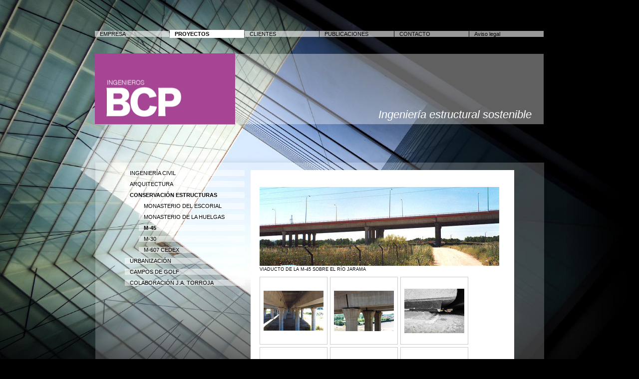

--- FILE ---
content_type: text/html; charset=UTF-8
request_url: https://www.bcpingenieros.com/proyectos-1/conservaci%C3%B3n-estructuras/m-45/
body_size: 5735
content:
<!DOCTYPE html>
<html lang="es"  ><head prefix="og: http://ogp.me/ns# fb: http://ogp.me/ns/fb# business: http://ogp.me/ns/business#">
    <meta http-equiv="Content-Type" content="text/html; charset=utf-8"/>
    <meta name="generator" content="IONOS MyWebsite"/>
        
    <link rel="dns-prefetch" href="//cdn.website-start.de/"/>
    <link rel="dns-prefetch" href="//102.mod.mywebsite-editor.com"/>
    <link rel="dns-prefetch" href="https://102.sb.mywebsite-editor.com/"/>
    <link rel="shortcut icon" href="//cdn.website-start.de/favicon.ico"/>
        <title>BCP INGENIEROS - M-45</title>
    
    

<meta name="format-detection" content="telephone=no"/>
        <meta name="keywords" content="oferta, competencia, consejo"/>
            <meta name="description" content="BCP INGENIEROS, su empresa de confianza en madrid"/>
            <meta name="robots" content="index,follow"/>
        <link href="https://www.bcpingenieros.com/s/style/layout.css?1692276524" rel="stylesheet" type="text/css"/>
    <link href="https://www.bcpingenieros.com/s/style/main.css?1692276524" rel="stylesheet" type="text/css"/>
    <link href="https://www.bcpingenieros.com/s/style/font.css?1692276524" rel="stylesheet" type="text/css"/>
    <link href="//cdn.website-start.de/app/cdn/min/group/web.css?1758547156484" rel="stylesheet" type="text/css"/>
<link href="//cdn.website-start.de/app/cdn/min/moduleserver/css/es_ES/common,shoppingbasket?1758547156484" rel="stylesheet" type="text/css"/>
    <link href="https://102.sb.mywebsite-editor.com/app/logstate2-css.php?site=528194125&amp;t=1769116390" rel="stylesheet" type="text/css"/>

<script type="text/javascript">
    /* <![CDATA[ */
var stagingMode = '';
    /* ]]> */
</script>
<script src="https://102.sb.mywebsite-editor.com/app/logstate-js.php?site=528194125&amp;t=1769116390"></script>

    <link href="https://www.bcpingenieros.com/s/style/print.css?1758547156484" rel="stylesheet" media="print" type="text/css"/>
    <script type="text/javascript">
    /* <![CDATA[ */
    var systemurl = 'https://102.sb.mywebsite-editor.com/';
    var webPath = '/';
    var proxyName = '';
    var webServerName = 'www.bcpingenieros.com';
    var sslServerUrl = 'https://www.bcpingenieros.com';
    var nonSslServerUrl = 'http://www.bcpingenieros.com';
    var webserverProtocol = 'http://';
    var nghScriptsUrlPrefix = '//102.mod.mywebsite-editor.com';
    var sessionNamespace = 'DIY_SB';
    var jimdoData = {
        cdnUrl:  '//cdn.website-start.de/',
        messages: {
            lightBox: {
    image : 'Imagen',
    of: 'de'
}

        },
        isTrial: 0,
        pageId: 1146220    };
    var script_basisID = "528194125";

    diy = window.diy || {};
    diy.web = diy.web || {};

        diy.web.jsBaseUrl = "//cdn.website-start.de/s/build/";

    diy.context = diy.context || {};
    diy.context.type = diy.context.type || 'web';
    /* ]]> */
</script>

<script type="text/javascript" src="//cdn.website-start.de/app/cdn/min/group/web.js?1758547156484" crossorigin="anonymous"></script><script type="text/javascript" src="//cdn.website-start.de/s/build/web.bundle.js?1758547156484" crossorigin="anonymous"></script><script src="//cdn.website-start.de/app/cdn/min/moduleserver/js/es_ES/common,shoppingbasket?1758547156484"></script>
<script type="text/javascript" src="https://cdn.website-start.de/proxy/apps/oihe2p/resource/dependencies/"></script><script type="text/javascript">
                    if (typeof require !== 'undefined') {
                        require.config({
                            waitSeconds : 10,
                            baseUrl : 'https://cdn.website-start.de/proxy/apps/oihe2p/js/'
                        });
                    }
                </script><script type="text/javascript" src="//cdn.website-start.de/app/cdn/min/group/pfcsupport.js?1758547156484" crossorigin="anonymous"></script>    <meta property="og:type" content="business.business"/>
    <meta property="og:url" content="https://www.bcpingenieros.com/proyectos-1/conservación-estructuras/m-45/"/>
    <meta property="og:title" content="BCP INGENIEROS - M-45"/>
            <meta property="og:description" content="BCP INGENIEROS, su empresa de confianza en madrid"/>
                <meta property="og:image" content="https://www.bcpingenieros.com/s/misc/logo.png?t=1761397892"/>
        <meta property="business:contact_data:country_name" content="España"/>
    
    
    
    
    
    
    
    
</head>


<body class="body   cc-pagemode-default diy-market-es_ES" data-pageid="1146220" id="page-1146220">
    
    <div class="diyw">
        <div id="container">
	<div id="navigation"> <div class="webnavigation"><ul id="mainNav1" class="mainNav1"><li class="navTopItemGroup_1"><a data-page-id="1103837" href="https://www.bcpingenieros.com/" class="level_1"><span>EMPRESA</span></a></li><li class="navTopItemGroup_2"><a data-page-id="1566849" href="https://www.bcpingenieros.com/proyectos-1/" class="parent level_1"><span>PROYECTOS</span></a></li><li class="navTopItemGroup_3"><a data-page-id="1103838" href="https://www.bcpingenieros.com/clientes/" class="level_1"><span>CLIENTES</span></a></li><li class="navTopItemGroup_4"><a data-page-id="1103963" href="https://www.bcpingenieros.com/publicaciones/" class="level_1"><span>PUBLICACIONES</span></a></li><li class="navTopItemGroup_5"><a data-page-id="1103841" href="https://www.bcpingenieros.com/contacto/" class="level_1"><span>CONTACTO</span></a></li><li class="navTopItemGroup_6"><a data-page-id="1103843" href="https://www.bcpingenieros.com/aviso-legal/" class="level_1"><span>Aviso legal</span></a></li></ul></div>
		<div class="c"></div>
	</div>
	<div id="header"> 
<style type="text/css" media="all">
.diyw div#emotion-header {
        max-width: 899px;
        max-height: 210px;
                background: #a0a0a0;
    }

.diyw div#emotion-header-title-bg {
    left: 0%;
    top: 20%;
    width: 100%;
    height: 67.26%;

    background-color: #FFFFFF;
    opacity: 0.38;
    filter: alpha(opacity = 38.46);
    }
.diyw img#emotion-header-logo {
    left: 0.00%;
    top: 11.10%;
    background: transparent;
            width: 31.26%;
        height: 68.10%;
                border: none;
        padding: 0px;
        }

.diyw div#emotion-header strong#emotion-header-title {
    left: 13%;
    top: 20%;
    color: #ffffff;
        font: italic normal 22px/120% Helvetica, 'Helvetica Neue', 'Trebuchet MS', sans-serif;
}

.diyw div#emotion-no-bg-container{
    max-height: 210px;
}

.diyw div#emotion-no-bg-container .emotion-no-bg-height {
    margin-top: 23.36%;
}
</style>
<div id="emotion-header" data-action="loadView" data-params="active" data-imagescount="1">
            <img src="https://www.bcpingenieros.com/s/img/emotionheader.jpg?1390473140.899px.210px" id="emotion-header-img" alt=""/>
            
        <div id="ehSlideshowPlaceholder">
            <div id="ehSlideShow">
                <div class="slide-container">
                                        <div style="background-color: #a0a0a0">
                            <img src="https://www.bcpingenieros.com/s/img/emotionheader.jpg?1390473140.899px.210px" alt=""/>
                        </div>
                                    </div>
            </div>
        </div>


        <script type="text/javascript">
        //<![CDATA[
                diy.module.emotionHeader.slideShow.init({ slides: [{"url":"https:\/\/www.bcpingenieros.com\/s\/img\/emotionheader.jpg?1390473140.899px.210px","image_alt":"","bgColor":"#a0a0a0"}] });
        //]]>
        </script>

    
                        <a href="https://www.bcpingenieros.com/">
        
                    <img id="emotion-header-logo" src="https://www.bcpingenieros.com/s/misc/logo.png?t=1761397893" alt=""/>
        
                    </a>
            
                  	<div id="emotion-header-title-bg"></div>
    
            <strong id="emotion-header-title" style="text-align: left">Ingeniería estructural sostenible</strong>
                    <div class="notranslate">
                <svg xmlns="http://www.w3.org/2000/svg" version="1.1" id="emotion-header-title-svg" viewBox="0 0 899 210" preserveAspectRatio="xMinYMin meet"><text style="font-family:Helvetica, 'Helvetica Neue', 'Trebuchet MS', sans-serif;font-size:22px;font-style:italic;font-weight:normal;fill:#ffffff;line-height:1.2em;"><tspan x="0" style="text-anchor: start" dy="0.95em">Ingeniería estructural sostenible</tspan></text></svg>
            </div>
            
    
    <script type="text/javascript">
    //<![CDATA[
    (function ($) {
        function enableSvgTitle() {
                        var titleSvg = $('svg#emotion-header-title-svg'),
                titleHtml = $('#emotion-header-title'),
                emoWidthAbs = 899,
                emoHeightAbs = 210,
                offsetParent,
                titlePosition,
                svgBoxWidth,
                svgBoxHeight;

                        if (titleSvg.length && titleHtml.length) {
                offsetParent = titleHtml.offsetParent();
                titlePosition = titleHtml.position();
                svgBoxWidth = titleHtml.width();
                svgBoxHeight = titleHtml.height();

                                titleSvg.get(0).setAttribute('viewBox', '0 0 ' + svgBoxWidth + ' ' + svgBoxHeight);
                titleSvg.css({
                   left: Math.roundTo(100 * titlePosition.left / offsetParent.width(), 3) + '%',
                   top: Math.roundTo(100 * titlePosition.top / offsetParent.height(), 3) + '%',
                   width: Math.roundTo(100 * svgBoxWidth / emoWidthAbs, 3) + '%',
                   height: Math.roundTo(100 * svgBoxHeight / emoHeightAbs, 3) + '%'
                });

                titleHtml.css('visibility','hidden');
                titleSvg.css('visibility','visible');
            }
        }

        
            var posFunc = function($, overrideSize) {
                var elems = [], containerWidth, containerHeight;
                                    elems.push({
                        selector: '#emotion-header-title',
                        overrideSize: true,
                        horPos: 96,
                        vertPos: 72                    });
                    lastTitleWidth = $('#emotion-header-title').width();
                                                elems.push({
                    selector: '#emotion-header-title-bg',
                    horPos: 0,
                    vertPos: 35                });
                                
                containerWidth = parseInt('899');
                containerHeight = parseInt('210');

                for (var i = 0; i < elems.length; ++i) {
                    var el = elems[i],
                        $el = $(el.selector),
                        pos = {
                            left: el.horPos,
                            top: el.vertPos
                        };
                    if (!$el.length) continue;
                    var anchorPos = $el.anchorPosition();
                    anchorPos.$container = $('#emotion-header');

                    if (overrideSize === true || el.overrideSize === true) {
                        anchorPos.setContainerSize(containerWidth, containerHeight);
                    } else {
                        anchorPos.setContainerSize(null, null);
                    }

                    var pxPos = anchorPos.fromAnchorPosition(pos),
                        pcPos = anchorPos.toPercentPosition(pxPos);

                    var elPos = {};
                    if (!isNaN(parseFloat(pcPos.top)) && isFinite(pcPos.top)) {
                        elPos.top = pcPos.top + '%';
                    }
                    if (!isNaN(parseFloat(pcPos.left)) && isFinite(pcPos.left)) {
                        elPos.left = pcPos.left + '%';
                    }
                    $el.css(elPos);
                }

                // switch to svg title
                enableSvgTitle();
            };

                        var $emotionImg = jQuery('#emotion-header-img');
            if ($emotionImg.length > 0) {
                // first position the element based on stored size
                posFunc(jQuery, true);

                // trigger reposition using the real size when the element is loaded
                var ehLoadEvTriggered = false;
                $emotionImg.one('load', function(){
                    posFunc(jQuery);
                    ehLoadEvTriggered = true;
                                        diy.module.emotionHeader.slideShow.start();
                                    }).each(function() {
                                        if(this.complete || typeof this.complete === 'undefined') {
                        jQuery(this).load();
                    }
                });

                                noLoadTriggeredTimeoutId = setTimeout(function() {
                    if (!ehLoadEvTriggered) {
                        posFunc(jQuery);
                    }
                    window.clearTimeout(noLoadTriggeredTimeoutId)
                }, 5000);//after 5 seconds
            } else {
                jQuery(function(){
                    posFunc(jQuery);
                });
            }

                        if (jQuery.isBrowser && jQuery.isBrowser.ie8) {
                var longTitleRepositionCalls = 0;
                longTitleRepositionInterval = setInterval(function() {
                    if (lastTitleWidth > 0 && lastTitleWidth != jQuery('#emotion-header-title').width()) {
                        posFunc(jQuery);
                    }
                    longTitleRepositionCalls++;
                    // try this for 5 seconds
                    if (longTitleRepositionCalls === 5) {
                        window.clearInterval(longTitleRepositionInterval);
                    }
                }, 1000);//each 1 second
            }

            }(jQuery));
    //]]>
    </script>

    </div>
 </div>
	<div id="content">
		<div class="top"></div>
		<div class="middle">
			<div id="mainContent"> 
        <div id="content_area">
        	<div id="content_start"></div>
        	
        
        <div id="matrix_1237443" class="sortable-matrix" data-matrixId="1237443"><div class="n module-type-imageSubtitle diyfeLiveArea "> <div class="clearover imageSubtitle" id="imageSubtitle-11811132">
    <div class="align-container align-left" style="max-width: 480px">
        <a class="imagewrapper" href="https://www.bcpingenieros.com/s/cc_images/cache_24943137.jpg?t=1388261734" rel="lightbox[11811132]" title="VIADUCTO DE LA M-45 SOBRE EL RÍO JARAMA">
            <img id="image_24943137" src="https://www.bcpingenieros.com/s/cc_images/cache_24943137.jpg?t=1388261734" alt="" style="max-width: 480px; height:auto"/>
        </a>

                <span class="caption">VIADUCTO DE LA M-45 SOBRE EL RÍO JARAMA</span>
        
    </div>

</div>

<script type="text/javascript">
//<![CDATA[
jQuery(function($) {
    var $target = $('#imageSubtitle-11811132');

    if ($.fn.swipebox && Modernizr.touch) {
        $target
            .find('a[rel*="lightbox"]')
            .addClass('swipebox')
            .swipebox();
    } else {
        $target.tinyLightbox({
            item: 'a[rel*="lightbox"]',
            cycle: false,
            hideNavigation: true
        });
    }
});
//]]>
</script>
 </div><div class="n module-type-gallery diyfeLiveArea "> <div class="ccgalerie clearover" id="lightbox-gallery-11811168">

<div class="thumb_pro1" id="gallery_thumb_24943340" style="width: 128px; height: 128px;">
	<div class="innerthumbnail" style="width: 128px; height: 128px;">		<a rel="lightbox[11811168]" href="https://www.bcpingenieros.com/s/cc_images/cache_24943340.jpg?t=1388262325" title="VISTA INFERIOR GENERAL">			<img src="https://www.bcpingenieros.com/s/cc_images/thumb_24943340.jpg?t=1388262325" id="image_24943340" alt=""/>
		</a>
	</div>

</div>

<div class="thumb_pro1" id="gallery_thumb_24943341" style="width: 128px; height: 128px;">
	<div class="innerthumbnail" style="width: 128px; height: 128px;">		<a rel="lightbox[11811168]" href="https://www.bcpingenieros.com/s/cc_images/cache_24943341.jpg?t=1388262325" title="VISTA INFERIOR LINEA DE APOYO">			<img src="https://www.bcpingenieros.com/s/cc_images/thumb_24943341.jpg?t=1388262325" id="image_24943341" alt=""/>
		</a>
	</div>

</div>

<div class="thumb_pro1" id="gallery_thumb_24943342" style="width: 128px; height: 128px;">
	<div class="innerthumbnail" style="width: 128px; height: 128px;">		<a rel="lightbox[11811168]" href="https://www.bcpingenieros.com/s/cc_images/cache_24943342.jpg?t=1388262325" title="APOYO FUERA DE LA CAMA">			<img src="https://www.bcpingenieros.com/s/cc_images/thumb_24943342.jpg?t=1388262325" id="image_24943342" alt=""/>
		</a>
	</div>

</div>

<div class="thumb_pro1" id="gallery_thumb_24943343" style="width: 128px; height: 128px;">
	<div class="innerthumbnail" style="width: 128px; height: 128px;">		<a rel="lightbox[11811168]" href="https://www.bcpingenieros.com/s/cc_images/cache_24943343.jpg?t=1388262325" title="APOYO FUERA DE LA CAMA">			<img src="https://www.bcpingenieros.com/s/cc_images/thumb_24943343.jpg?t=1388262325" id="image_24943343" alt=""/>
		</a>
	</div>

</div>

<div class="thumb_pro1" id="gallery_thumb_24943344" style="width: 128px; height: 128px;">
	<div class="innerthumbnail" style="width: 128px; height: 128px;">		<a rel="lightbox[11811168]" href="https://www.bcpingenieros.com/s/cc_images/cache_24943344.jpg?t=1388262325" title="APOYO SALIENDO DE LA CAMA">			<img src="https://www.bcpingenieros.com/s/cc_images/thumb_24943344.jpg?t=1388262325" id="image_24943344" alt=""/>
		</a>
	</div>

</div>

<div class="thumb_pro1" id="gallery_thumb_24943345" style="width: 128px; height: 128px;">
	<div class="innerthumbnail" style="width: 128px; height: 128px;">		<a rel="lightbox[11811168]" href="https://www.bcpingenieros.com/s/cc_images/cache_24943345.jpg?t=1388262325" title="APOYO SALIENDO DE LA CAMA">			<img src="https://www.bcpingenieros.com/s/cc_images/thumb_24943345.jpg?t=1388262325" id="image_24943345" alt=""/>
		</a>
	</div>

</div>
</div>
   <script type="text/javascript">
  //<![CDATA[
      jQuery(document).ready(function($){
          var $galleryEl = $('#lightbox-gallery-11811168');

          if ($.fn.swipebox && Modernizr.touch) {
              $galleryEl
                  .find('a[rel*="lightbox"]')
                  .addClass('swipebox')
                  .swipebox();
          } else {
              $galleryEl.tinyLightbox({
                  item: 'a[rel*="lightbox"]',
                  cycle: true
              });
          }
      });
    //]]>
    </script>
 </div></div>
        
        
        </div> </div>
			<div id="sidebar">
				<div id="navigation2"> <div class="webnavigation"><ul id="mainNav2" class="mainNav2"><li class="navTopItemGroup_0"><a data-page-id="1104094" href="https://www.bcpingenieros.com/proyectos-1/ingeniería-civil/" class="level_2"><span>INGENIERÍA CIVIL</span></a></li><li class="navTopItemGroup_0"><a data-page-id="1104095" href="https://www.bcpingenieros.com/proyectos-1/arquitectura/" class="level_2"><span>ARQUITECTURA</span></a></li><li class="navTopItemGroup_0"><a data-page-id="1104096" href="https://www.bcpingenieros.com/proyectos-1/conservación-estructuras/" class="parent level_2"><span>CONSERVACIÓN ESTRUCTURAS</span></a></li><li><ul id="mainNav3" class="mainNav3"><li class="navTopItemGroup_0"><a data-page-id="1146218" href="https://www.bcpingenieros.com/proyectos-1/conservación-estructuras/monasterio-del-escorial/" class="level_3"><span>MONASTERIO DEL ESCORIAL</span></a></li><li class="navTopItemGroup_0"><a data-page-id="1146219" href="https://www.bcpingenieros.com/proyectos-1/conservación-estructuras/monasterio-de-la-huelgas/" class="level_3"><span>MONASTERIO DE LA HUELGAS</span></a></li><li class="navTopItemGroup_0"><a data-page-id="1146220" href="https://www.bcpingenieros.com/proyectos-1/conservación-estructuras/m-45/" class="current level_3"><span>M-45</span></a></li><li class="navTopItemGroup_0"><a data-page-id="1146221" href="https://www.bcpingenieros.com/proyectos-1/conservación-estructuras/m-30/" class="level_3"><span>M-30</span></a></li><li class="navTopItemGroup_0"><a data-page-id="1146226" href="https://www.bcpingenieros.com/proyectos-1/conservación-estructuras/m-607-cedex/" class="level_3"><span>M-607 CEDEX</span></a></li></ul></li><li class="navTopItemGroup_0"><a data-page-id="1104097" href="https://www.bcpingenieros.com/proyectos-1/urbanización/" class="level_2"><span>URBANIZACIÓN</span></a></li><li class="navTopItemGroup_0"><a data-page-id="1104098" href="https://www.bcpingenieros.com/proyectos-1/campos-de-golf/" class="level_2"><span>CAMPOS DE GOLF</span></a></li><li class="navTopItemGroup_0"><a data-page-id="1104099" href="https://www.bcpingenieros.com/proyectos-1/colaboración-j-a-torroja/" class="level_2"><span>COLABORACIÓN J.A. TORROJA</span></a></li></ul></div> </div>
				<div id="subContent"> <div id="matrix_1119767" class="sortable-matrix" data-matrixId="1119767"></div> </div>
			</div>
			<div class="c"></div>
			<div id="footer"> <div id="contentfooter">
    <div class="leftrow">
                        <a rel="nofollow" href="javascript:window.print();">
                    <img class="inline" height="14" width="18" src="//cdn.website-start.de/s/img/cc/printer.gif" alt=""/>
                    Versión para imprimir                </a> <span class="footer-separator">|</span>
                <a href="https://www.bcpingenieros.com/sitemap/">Mapa del sitio</a>
                        <br/> © BCP INGENIEROS
            </div>
    <script type="text/javascript">
        window.diy.ux.Captcha.locales = {
            generateNewCode: 'Generar nuevo código',
            enterCode: 'Introduce el código.'
        };
        window.diy.ux.Cap2.locales = {
            generateNewCode: 'Generar nuevo código',
            enterCode: 'Introduce el código.'
        };
    </script>
    <div class="rightrow">
                    <span class="loggedout">
                <a rel="nofollow" id="login" href="https://login.1and1-editor.com/528194125/www.bcpingenieros.com/es?pageId=1146220">
                    Iniciar sesión                </a>
            </span>
                <p><a class="diyw switchViewWeb" href="javascript:switchView('desktop');">Vista Web</a><a class="diyw switchViewMobile" href="javascript:switchView('mobile');">Vista Móvil</a></p>
                <span class="loggedin">
            <a rel="nofollow" id="logout" href="https://102.sb.mywebsite-editor.com/app/cms/logout.php">Cerrar sesión</a> <span class="footer-separator">|</span>
            <a rel="nofollow" id="edit" href="https://102.sb.mywebsite-editor.com/app/528194125/1146220/">Editar página</a>
        </span>
    </div>
</div>
            <div id="loginbox" class="hidden">
                <script type="text/javascript">
                    /* <![CDATA[ */
                    function forgotpw_popup() {
                        var url = 'https://contrasena.1and1.es/xml/request/RequestStart';
                        fenster = window.open(url, "fenster1", "width=600,height=400,status=yes,scrollbars=yes,resizable=yes");
                        // IE8 doesn't return the window reference instantly or at all.
                        // It may appear the call failed and fenster is null
                        if (fenster && fenster.focus) {
                            fenster.focus();
                        }
                    }
                    /* ]]> */
                </script>
                                <img class="logo" src="//cdn.website-start.de/s/img/logo.gif" alt="IONOS" title="IONOS"/>

                <div id="loginboxOuter"></div>
            </div>
        
 </div>
		</div>
		<div class="bottom"></div>
		<div class="c"></div>
	</div>
</div>
<div class="c"></div>
    </div>

    
    </body>


<!-- rendered at Sat, 25 Oct 2025 15:11:33 +0200 -->
</html>


--- FILE ---
content_type: text/css
request_url: https://www.bcpingenieros.com/s/style/layout.css?1692276524
body_size: 1268
content:

body 
{
	margin: 0;
	padding: 0;
	background: #000;
}

body .diyw 
{
	text-wrap: normal;
	word-wrap: break-word;
}



.diyw .bg {
	position: fixed;
	top: 0;
	left: 0;
	z-index: -1;
	width: 100%;
	overflow: hidden;
}

.diyw .bg img {
	width: 100%;
}

.diyw .bg .overlay {
	background: url(https://www.bcpingenieros.com/s/img/bg_schwarzblende.png) repeat-x;
	width: 100%;
	position: absolute;
	left: 0;
	bottom: 0;
	height: 154px;
}

.diyw .cc-pagemode-default #content_area {
	overflow: hidden;
}

.diyw .hover_n {
	background-color: #ffffff;
}


.diyw #container {
	margin: 0 auto;
	width: 900px;
}


.diyw #header {
}


.diyw #emotion-header {
	background-color: transparent !important;
}


.diyw #emotion-header-img {
	visibility: hidden;
}


.diyw #emotion-header-title {
}


.diyw #navigation {
	margin-top: 56px;
	width: 100%;
	height: auto;
}

.diyw .mainNav1,
.diyw .mainNav2,
.diyw .mainNav3 {
	list-style: none;
	font-family: Trebuchet, Lucida Sans Unicode, Lucida Grande, Lucida sans-serif, Arial, sans-serif;
}


.diyw .mainNav1 {
	float: left;
	padding: 0;
	width: 100%;
	margin-left: 0;
}

.diyw .mainNav1 li {
	float: left;
	margin-left: 1px;
	margin-bottom: 1px;
}

.diyw .mainNav1 li:first-child {
	margin-left: 0;
}

.diyw #navigation .mainNav1 a {
	width: 139px;
	display: block;
	text-decoration: none;
	color: #000;
	background: url(https://www.bcpingenieros.com/s/img/main_inactive.png) repeat;
	padding-left: 10px;
	word-wrap: break-word;
	margin: 0 0 4px  0px;
}

.diyw #navigation .mainNav1 a:hover,
.diyw #navigation .mainNav1 a:active,
.diyw #navigation .mainNav1 a:focus {
	background: url(https://www.bcpingenieros.com/s/img/main_active.png) repeat;
}

.diyw #navigation .mainNav1 a.current,
.diyw #navigation .mainNav1 a.parent {
	padding: 2px 0 2px 10px;
	margin: -2px 0 2px 0;
	background: url(https://www.bcpingenieros.com/s/img/main_active.png) repeat;
	font-weight: bold;
}


.diyw .mainNav2 {
	padding: 0;
	margin: 0;
	margin-left: 0;
}

.diyw #navigation2 .mainNav2 a {
	word-wrap: break-word;
	background: url(https://www.bcpingenieros.com/s/img/sub_inactive.png);
	color: #000;
	text-decoration: none;
	display: block;
	margin-bottom: 10px;
	padding-left: 10px;
	padding-right: 5px;
}

.diyw .mainNav2 a.current,
.diyw .mainNav2 a.parent,
.diyw .mainNav2 a:hover,
.diyw .mainNav2 a:active,
.diyw .mainNav2 a:focus {
	background: url(https://www.bcpingenieros.com/s/img/sub_active.png);
}

.diyw .mainNav2 a.current,
.diyw .mainNav2 a.parent{
	font-weight: bold;
}


.diyw .mainNav3 {
	padding-left: 28px;
	margin-left: 0;
}

.diyw .mainNav3 a {
}

.diyw .mainNav3 a:hover,
.diyw .mainNav3 a:active,
.diyw .mainNav3 a:focus {
}

.diyw .mainNav3  a.current {
	font-weight: bold;
}


.diyw #content {
	margin-top: 20px;
}

.diyw #content .top {
	background: url(https://www.bcpingenieros.com/s/img/BG_top.png) no-repeat top;
	height: 16px;
	margin-left: -12px;
	margin-right: -12px;
}

.diyw #content .middle {
	background: url(https://www.bcpingenieros.com/s/img/BG_middle.png) repeat-y top;
	margin-left: -12px;
	margin-right: -12px;
}

.diyw #content .bottom {
	height: 16px;
	background: url(https://www.bcpingenieros.com/s/img/BG_bottom.png) no-repeat bottom;
	margin: 0 -12px 9px;
}

.diyw #mainContent {
	float: right;
	width: 492px;
	background: #fff;
	position: relative;
	right: 72px;
	*right: 60px;
	top: 11px;
	padding: 29px 23px 6px 13px;
}


.diyw #sidebar {
	float: left;
	width: 240px;
	position: relative;
	left: 72px;
	*left: 60px;
	top: 11px;
}

.diyw #subContent {
}

.diyw #subContent div.n {
	background: #fff;
	margin-bottom: 11px;
}

.diyw .cc-pagemode-default #subContent {
	overflow: hidden;
	text-wrap: normal;
	word-wrap: break-word;
}


.diyw #footer {
	padding: 25px 90px 15px 99px;
	background: none;
}


.diyw img, .diyw a img {
	border: 0;
}

.diyw img {
	display: block;
}


.diyw .c {
	clear: both;
}



body .diyw
{
	color: #000;
	font-size: 11px;
	font-family: Verdana,Arial,Helvetica,sans-serif;
}
.diyw p,.diyw td {
	color: #000;
	font-size: 11px;
	font-family: Verdana,Arial,Helvetica,sans-serif;
}

.diyw h1, .diyw h2, .diyw h3 {
	color: #000;
	font-family: Trebuchet, Lucida Sans Unicode, Lucida Grande, Lucida sans-serif, Arial, sans-serif;
}

.diyw h1 {
	font-size: 16px;
}

.diyw h2 {
	font-size: 14px;
}

.diyw h3 {
	color: #777;
	font-size: 11px;
}

.diyw p {
}


.diyw a {
	color: #777;
	text-decoration: underline;
}

.diyw a:hover,
.diyw a:focus {
}

.diyw #footer a {
	color: #000;
}


html .diyw .ewoao_rss_article_foot {
	color: #777;
}


--- FILE ---
content_type: text/css
request_url: https://www.bcpingenieros.com/s/style/main.css?1692276524
body_size: 44
content:
.body { background-image: url(https://www.bcpingenieros.com/s/img/background.jpg?1744261095);background-repeat: repeat;background-position: center top;background-size: cover;-ms-behavior: url(/c/htc/backgroundsize.min.htc); } 

--- FILE ---
content_type: text/css
request_url: https://www.bcpingenieros.com/s/style/print.css?1758547156484
body_size: 680
content:
/*
-----------------------------------------------
Layout 1616: Print Styles
----------------------------------------------- */

/* linearisierte Darstellung */

div#container, div#container_inner {
	width: 99%;
	margin: 0;
	padding: 0;	
}
div#header, div#header_wrapper {
	width: 100%;
	margin: 0;
	padding: 5px;
}
div#mainContent {
	float: none;
	width: 100%;
	margin: 0;
	padding: 0;
	right:0;
	top:0;
}
div#sidebar, div#sidebar_content {
	float: none;
	width: 100%;
	margin: 0;
	padding: 0;
	right:0;
	top:0;
}
.gutter {
	float: none !important;
	width: 100% !important;
	margin: 0 !important;
	padding: 0 !important;
}

.bg {
	display:none;
}

#content .middle {
	margin:0;
}

/* Ausblendung des Key Visuals */

div#emotion-header {
	height:auto;
}

div#emotion-header img#emotion-header-img {
	display: none;
}

/* Logo/Company Name */

div#emotion-header strong#emotion-header-title {
	position: static;
	display: block;
	font-size: 160%;
	margin-bottom: 1em;
}

/* Ausblenden der Navigation */

div#navigation,
div#navigation2 {
	display: none;
}

/* Footer ausblenden */

div#footer {
	width: 100%;
	margin: 0;
	padding: 0;
	display: none;
}

/* Page Structure
----------------------------------------------- */

* {
	color: #000 !important;
	background: #fff !important;
	border: none !important;
	position: static !important;
}

body {
	margin: 0;
	padding: 0;
	color: #000;
	background: #fff;
}

/* Headings
----------------------------------------------- */

h1, h2, h3 {
	margin: 1em 0 0.5em;
	font-weight: normal;
	clear: both;
}
h1 {
	margin-top: 0.5em;
	font-size: 180%;
}
h2 {
	font-size: 160%;
}

/* Links
----------------------------------------------- */

a {
	color: #999;
	text-decoration: underline;
}
a img {
	border:0;
}

/* Text mit Bild
----------------------------------------------- */

.imgleft {
	float: left;
	margin: 0 15px 0 0;
}
.imgright {
	float: right;
	margin: 0 0 0 15px;
}

/* Misc
----------------------------------------------- */

p {
	margin: 0;
	padding: 0;
}
table p, dl ul, dl p, dl dl {
	font-size: 100%;
}
ul, dl {
	margin-top: 0;
	margin-bottom: 0.75em;
}
hr {
	background: gray;
	display: block;
	border-width: 0;
	height: 0.25pt;
}
blockquote {
	margin: 0 0 0 20px;
	padding: 0;
}